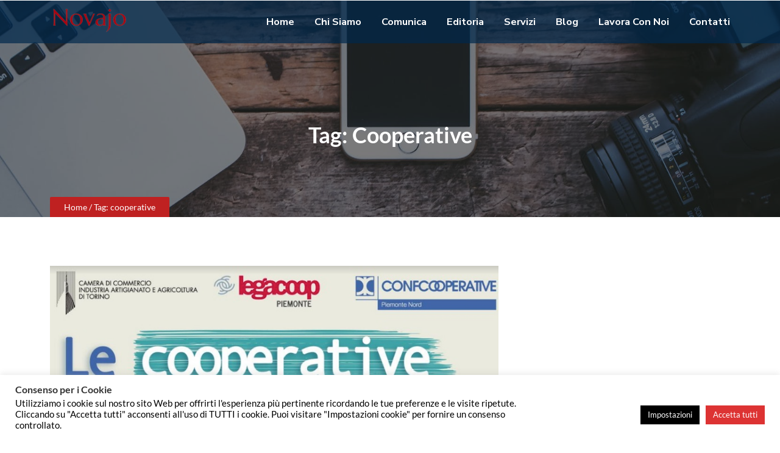

--- FILE ---
content_type: text/html; charset=utf-8
request_url: https://www.google.com/recaptcha/api2/anchor?ar=1&k=6LcaTdQUAAAAAM2EdQArAxfXDRa0rdTqmJETF4aw&co=aHR0cHM6Ly93d3cubm92YWpvLml0OjQ0Mw..&hl=en&v=N67nZn4AqZkNcbeMu4prBgzg&size=invisible&anchor-ms=20000&execute-ms=30000&cb=kcr93j903273
body_size: 48805
content:
<!DOCTYPE HTML><html dir="ltr" lang="en"><head><meta http-equiv="Content-Type" content="text/html; charset=UTF-8">
<meta http-equiv="X-UA-Compatible" content="IE=edge">
<title>reCAPTCHA</title>
<style type="text/css">
/* cyrillic-ext */
@font-face {
  font-family: 'Roboto';
  font-style: normal;
  font-weight: 400;
  font-stretch: 100%;
  src: url(//fonts.gstatic.com/s/roboto/v48/KFO7CnqEu92Fr1ME7kSn66aGLdTylUAMa3GUBHMdazTgWw.woff2) format('woff2');
  unicode-range: U+0460-052F, U+1C80-1C8A, U+20B4, U+2DE0-2DFF, U+A640-A69F, U+FE2E-FE2F;
}
/* cyrillic */
@font-face {
  font-family: 'Roboto';
  font-style: normal;
  font-weight: 400;
  font-stretch: 100%;
  src: url(//fonts.gstatic.com/s/roboto/v48/KFO7CnqEu92Fr1ME7kSn66aGLdTylUAMa3iUBHMdazTgWw.woff2) format('woff2');
  unicode-range: U+0301, U+0400-045F, U+0490-0491, U+04B0-04B1, U+2116;
}
/* greek-ext */
@font-face {
  font-family: 'Roboto';
  font-style: normal;
  font-weight: 400;
  font-stretch: 100%;
  src: url(//fonts.gstatic.com/s/roboto/v48/KFO7CnqEu92Fr1ME7kSn66aGLdTylUAMa3CUBHMdazTgWw.woff2) format('woff2');
  unicode-range: U+1F00-1FFF;
}
/* greek */
@font-face {
  font-family: 'Roboto';
  font-style: normal;
  font-weight: 400;
  font-stretch: 100%;
  src: url(//fonts.gstatic.com/s/roboto/v48/KFO7CnqEu92Fr1ME7kSn66aGLdTylUAMa3-UBHMdazTgWw.woff2) format('woff2');
  unicode-range: U+0370-0377, U+037A-037F, U+0384-038A, U+038C, U+038E-03A1, U+03A3-03FF;
}
/* math */
@font-face {
  font-family: 'Roboto';
  font-style: normal;
  font-weight: 400;
  font-stretch: 100%;
  src: url(//fonts.gstatic.com/s/roboto/v48/KFO7CnqEu92Fr1ME7kSn66aGLdTylUAMawCUBHMdazTgWw.woff2) format('woff2');
  unicode-range: U+0302-0303, U+0305, U+0307-0308, U+0310, U+0312, U+0315, U+031A, U+0326-0327, U+032C, U+032F-0330, U+0332-0333, U+0338, U+033A, U+0346, U+034D, U+0391-03A1, U+03A3-03A9, U+03B1-03C9, U+03D1, U+03D5-03D6, U+03F0-03F1, U+03F4-03F5, U+2016-2017, U+2034-2038, U+203C, U+2040, U+2043, U+2047, U+2050, U+2057, U+205F, U+2070-2071, U+2074-208E, U+2090-209C, U+20D0-20DC, U+20E1, U+20E5-20EF, U+2100-2112, U+2114-2115, U+2117-2121, U+2123-214F, U+2190, U+2192, U+2194-21AE, U+21B0-21E5, U+21F1-21F2, U+21F4-2211, U+2213-2214, U+2216-22FF, U+2308-230B, U+2310, U+2319, U+231C-2321, U+2336-237A, U+237C, U+2395, U+239B-23B7, U+23D0, U+23DC-23E1, U+2474-2475, U+25AF, U+25B3, U+25B7, U+25BD, U+25C1, U+25CA, U+25CC, U+25FB, U+266D-266F, U+27C0-27FF, U+2900-2AFF, U+2B0E-2B11, U+2B30-2B4C, U+2BFE, U+3030, U+FF5B, U+FF5D, U+1D400-1D7FF, U+1EE00-1EEFF;
}
/* symbols */
@font-face {
  font-family: 'Roboto';
  font-style: normal;
  font-weight: 400;
  font-stretch: 100%;
  src: url(//fonts.gstatic.com/s/roboto/v48/KFO7CnqEu92Fr1ME7kSn66aGLdTylUAMaxKUBHMdazTgWw.woff2) format('woff2');
  unicode-range: U+0001-000C, U+000E-001F, U+007F-009F, U+20DD-20E0, U+20E2-20E4, U+2150-218F, U+2190, U+2192, U+2194-2199, U+21AF, U+21E6-21F0, U+21F3, U+2218-2219, U+2299, U+22C4-22C6, U+2300-243F, U+2440-244A, U+2460-24FF, U+25A0-27BF, U+2800-28FF, U+2921-2922, U+2981, U+29BF, U+29EB, U+2B00-2BFF, U+4DC0-4DFF, U+FFF9-FFFB, U+10140-1018E, U+10190-1019C, U+101A0, U+101D0-101FD, U+102E0-102FB, U+10E60-10E7E, U+1D2C0-1D2D3, U+1D2E0-1D37F, U+1F000-1F0FF, U+1F100-1F1AD, U+1F1E6-1F1FF, U+1F30D-1F30F, U+1F315, U+1F31C, U+1F31E, U+1F320-1F32C, U+1F336, U+1F378, U+1F37D, U+1F382, U+1F393-1F39F, U+1F3A7-1F3A8, U+1F3AC-1F3AF, U+1F3C2, U+1F3C4-1F3C6, U+1F3CA-1F3CE, U+1F3D4-1F3E0, U+1F3ED, U+1F3F1-1F3F3, U+1F3F5-1F3F7, U+1F408, U+1F415, U+1F41F, U+1F426, U+1F43F, U+1F441-1F442, U+1F444, U+1F446-1F449, U+1F44C-1F44E, U+1F453, U+1F46A, U+1F47D, U+1F4A3, U+1F4B0, U+1F4B3, U+1F4B9, U+1F4BB, U+1F4BF, U+1F4C8-1F4CB, U+1F4D6, U+1F4DA, U+1F4DF, U+1F4E3-1F4E6, U+1F4EA-1F4ED, U+1F4F7, U+1F4F9-1F4FB, U+1F4FD-1F4FE, U+1F503, U+1F507-1F50B, U+1F50D, U+1F512-1F513, U+1F53E-1F54A, U+1F54F-1F5FA, U+1F610, U+1F650-1F67F, U+1F687, U+1F68D, U+1F691, U+1F694, U+1F698, U+1F6AD, U+1F6B2, U+1F6B9-1F6BA, U+1F6BC, U+1F6C6-1F6CF, U+1F6D3-1F6D7, U+1F6E0-1F6EA, U+1F6F0-1F6F3, U+1F6F7-1F6FC, U+1F700-1F7FF, U+1F800-1F80B, U+1F810-1F847, U+1F850-1F859, U+1F860-1F887, U+1F890-1F8AD, U+1F8B0-1F8BB, U+1F8C0-1F8C1, U+1F900-1F90B, U+1F93B, U+1F946, U+1F984, U+1F996, U+1F9E9, U+1FA00-1FA6F, U+1FA70-1FA7C, U+1FA80-1FA89, U+1FA8F-1FAC6, U+1FACE-1FADC, U+1FADF-1FAE9, U+1FAF0-1FAF8, U+1FB00-1FBFF;
}
/* vietnamese */
@font-face {
  font-family: 'Roboto';
  font-style: normal;
  font-weight: 400;
  font-stretch: 100%;
  src: url(//fonts.gstatic.com/s/roboto/v48/KFO7CnqEu92Fr1ME7kSn66aGLdTylUAMa3OUBHMdazTgWw.woff2) format('woff2');
  unicode-range: U+0102-0103, U+0110-0111, U+0128-0129, U+0168-0169, U+01A0-01A1, U+01AF-01B0, U+0300-0301, U+0303-0304, U+0308-0309, U+0323, U+0329, U+1EA0-1EF9, U+20AB;
}
/* latin-ext */
@font-face {
  font-family: 'Roboto';
  font-style: normal;
  font-weight: 400;
  font-stretch: 100%;
  src: url(//fonts.gstatic.com/s/roboto/v48/KFO7CnqEu92Fr1ME7kSn66aGLdTylUAMa3KUBHMdazTgWw.woff2) format('woff2');
  unicode-range: U+0100-02BA, U+02BD-02C5, U+02C7-02CC, U+02CE-02D7, U+02DD-02FF, U+0304, U+0308, U+0329, U+1D00-1DBF, U+1E00-1E9F, U+1EF2-1EFF, U+2020, U+20A0-20AB, U+20AD-20C0, U+2113, U+2C60-2C7F, U+A720-A7FF;
}
/* latin */
@font-face {
  font-family: 'Roboto';
  font-style: normal;
  font-weight: 400;
  font-stretch: 100%;
  src: url(//fonts.gstatic.com/s/roboto/v48/KFO7CnqEu92Fr1ME7kSn66aGLdTylUAMa3yUBHMdazQ.woff2) format('woff2');
  unicode-range: U+0000-00FF, U+0131, U+0152-0153, U+02BB-02BC, U+02C6, U+02DA, U+02DC, U+0304, U+0308, U+0329, U+2000-206F, U+20AC, U+2122, U+2191, U+2193, U+2212, U+2215, U+FEFF, U+FFFD;
}
/* cyrillic-ext */
@font-face {
  font-family: 'Roboto';
  font-style: normal;
  font-weight: 500;
  font-stretch: 100%;
  src: url(//fonts.gstatic.com/s/roboto/v48/KFO7CnqEu92Fr1ME7kSn66aGLdTylUAMa3GUBHMdazTgWw.woff2) format('woff2');
  unicode-range: U+0460-052F, U+1C80-1C8A, U+20B4, U+2DE0-2DFF, U+A640-A69F, U+FE2E-FE2F;
}
/* cyrillic */
@font-face {
  font-family: 'Roboto';
  font-style: normal;
  font-weight: 500;
  font-stretch: 100%;
  src: url(//fonts.gstatic.com/s/roboto/v48/KFO7CnqEu92Fr1ME7kSn66aGLdTylUAMa3iUBHMdazTgWw.woff2) format('woff2');
  unicode-range: U+0301, U+0400-045F, U+0490-0491, U+04B0-04B1, U+2116;
}
/* greek-ext */
@font-face {
  font-family: 'Roboto';
  font-style: normal;
  font-weight: 500;
  font-stretch: 100%;
  src: url(//fonts.gstatic.com/s/roboto/v48/KFO7CnqEu92Fr1ME7kSn66aGLdTylUAMa3CUBHMdazTgWw.woff2) format('woff2');
  unicode-range: U+1F00-1FFF;
}
/* greek */
@font-face {
  font-family: 'Roboto';
  font-style: normal;
  font-weight: 500;
  font-stretch: 100%;
  src: url(//fonts.gstatic.com/s/roboto/v48/KFO7CnqEu92Fr1ME7kSn66aGLdTylUAMa3-UBHMdazTgWw.woff2) format('woff2');
  unicode-range: U+0370-0377, U+037A-037F, U+0384-038A, U+038C, U+038E-03A1, U+03A3-03FF;
}
/* math */
@font-face {
  font-family: 'Roboto';
  font-style: normal;
  font-weight: 500;
  font-stretch: 100%;
  src: url(//fonts.gstatic.com/s/roboto/v48/KFO7CnqEu92Fr1ME7kSn66aGLdTylUAMawCUBHMdazTgWw.woff2) format('woff2');
  unicode-range: U+0302-0303, U+0305, U+0307-0308, U+0310, U+0312, U+0315, U+031A, U+0326-0327, U+032C, U+032F-0330, U+0332-0333, U+0338, U+033A, U+0346, U+034D, U+0391-03A1, U+03A3-03A9, U+03B1-03C9, U+03D1, U+03D5-03D6, U+03F0-03F1, U+03F4-03F5, U+2016-2017, U+2034-2038, U+203C, U+2040, U+2043, U+2047, U+2050, U+2057, U+205F, U+2070-2071, U+2074-208E, U+2090-209C, U+20D0-20DC, U+20E1, U+20E5-20EF, U+2100-2112, U+2114-2115, U+2117-2121, U+2123-214F, U+2190, U+2192, U+2194-21AE, U+21B0-21E5, U+21F1-21F2, U+21F4-2211, U+2213-2214, U+2216-22FF, U+2308-230B, U+2310, U+2319, U+231C-2321, U+2336-237A, U+237C, U+2395, U+239B-23B7, U+23D0, U+23DC-23E1, U+2474-2475, U+25AF, U+25B3, U+25B7, U+25BD, U+25C1, U+25CA, U+25CC, U+25FB, U+266D-266F, U+27C0-27FF, U+2900-2AFF, U+2B0E-2B11, U+2B30-2B4C, U+2BFE, U+3030, U+FF5B, U+FF5D, U+1D400-1D7FF, U+1EE00-1EEFF;
}
/* symbols */
@font-face {
  font-family: 'Roboto';
  font-style: normal;
  font-weight: 500;
  font-stretch: 100%;
  src: url(//fonts.gstatic.com/s/roboto/v48/KFO7CnqEu92Fr1ME7kSn66aGLdTylUAMaxKUBHMdazTgWw.woff2) format('woff2');
  unicode-range: U+0001-000C, U+000E-001F, U+007F-009F, U+20DD-20E0, U+20E2-20E4, U+2150-218F, U+2190, U+2192, U+2194-2199, U+21AF, U+21E6-21F0, U+21F3, U+2218-2219, U+2299, U+22C4-22C6, U+2300-243F, U+2440-244A, U+2460-24FF, U+25A0-27BF, U+2800-28FF, U+2921-2922, U+2981, U+29BF, U+29EB, U+2B00-2BFF, U+4DC0-4DFF, U+FFF9-FFFB, U+10140-1018E, U+10190-1019C, U+101A0, U+101D0-101FD, U+102E0-102FB, U+10E60-10E7E, U+1D2C0-1D2D3, U+1D2E0-1D37F, U+1F000-1F0FF, U+1F100-1F1AD, U+1F1E6-1F1FF, U+1F30D-1F30F, U+1F315, U+1F31C, U+1F31E, U+1F320-1F32C, U+1F336, U+1F378, U+1F37D, U+1F382, U+1F393-1F39F, U+1F3A7-1F3A8, U+1F3AC-1F3AF, U+1F3C2, U+1F3C4-1F3C6, U+1F3CA-1F3CE, U+1F3D4-1F3E0, U+1F3ED, U+1F3F1-1F3F3, U+1F3F5-1F3F7, U+1F408, U+1F415, U+1F41F, U+1F426, U+1F43F, U+1F441-1F442, U+1F444, U+1F446-1F449, U+1F44C-1F44E, U+1F453, U+1F46A, U+1F47D, U+1F4A3, U+1F4B0, U+1F4B3, U+1F4B9, U+1F4BB, U+1F4BF, U+1F4C8-1F4CB, U+1F4D6, U+1F4DA, U+1F4DF, U+1F4E3-1F4E6, U+1F4EA-1F4ED, U+1F4F7, U+1F4F9-1F4FB, U+1F4FD-1F4FE, U+1F503, U+1F507-1F50B, U+1F50D, U+1F512-1F513, U+1F53E-1F54A, U+1F54F-1F5FA, U+1F610, U+1F650-1F67F, U+1F687, U+1F68D, U+1F691, U+1F694, U+1F698, U+1F6AD, U+1F6B2, U+1F6B9-1F6BA, U+1F6BC, U+1F6C6-1F6CF, U+1F6D3-1F6D7, U+1F6E0-1F6EA, U+1F6F0-1F6F3, U+1F6F7-1F6FC, U+1F700-1F7FF, U+1F800-1F80B, U+1F810-1F847, U+1F850-1F859, U+1F860-1F887, U+1F890-1F8AD, U+1F8B0-1F8BB, U+1F8C0-1F8C1, U+1F900-1F90B, U+1F93B, U+1F946, U+1F984, U+1F996, U+1F9E9, U+1FA00-1FA6F, U+1FA70-1FA7C, U+1FA80-1FA89, U+1FA8F-1FAC6, U+1FACE-1FADC, U+1FADF-1FAE9, U+1FAF0-1FAF8, U+1FB00-1FBFF;
}
/* vietnamese */
@font-face {
  font-family: 'Roboto';
  font-style: normal;
  font-weight: 500;
  font-stretch: 100%;
  src: url(//fonts.gstatic.com/s/roboto/v48/KFO7CnqEu92Fr1ME7kSn66aGLdTylUAMa3OUBHMdazTgWw.woff2) format('woff2');
  unicode-range: U+0102-0103, U+0110-0111, U+0128-0129, U+0168-0169, U+01A0-01A1, U+01AF-01B0, U+0300-0301, U+0303-0304, U+0308-0309, U+0323, U+0329, U+1EA0-1EF9, U+20AB;
}
/* latin-ext */
@font-face {
  font-family: 'Roboto';
  font-style: normal;
  font-weight: 500;
  font-stretch: 100%;
  src: url(//fonts.gstatic.com/s/roboto/v48/KFO7CnqEu92Fr1ME7kSn66aGLdTylUAMa3KUBHMdazTgWw.woff2) format('woff2');
  unicode-range: U+0100-02BA, U+02BD-02C5, U+02C7-02CC, U+02CE-02D7, U+02DD-02FF, U+0304, U+0308, U+0329, U+1D00-1DBF, U+1E00-1E9F, U+1EF2-1EFF, U+2020, U+20A0-20AB, U+20AD-20C0, U+2113, U+2C60-2C7F, U+A720-A7FF;
}
/* latin */
@font-face {
  font-family: 'Roboto';
  font-style: normal;
  font-weight: 500;
  font-stretch: 100%;
  src: url(//fonts.gstatic.com/s/roboto/v48/KFO7CnqEu92Fr1ME7kSn66aGLdTylUAMa3yUBHMdazQ.woff2) format('woff2');
  unicode-range: U+0000-00FF, U+0131, U+0152-0153, U+02BB-02BC, U+02C6, U+02DA, U+02DC, U+0304, U+0308, U+0329, U+2000-206F, U+20AC, U+2122, U+2191, U+2193, U+2212, U+2215, U+FEFF, U+FFFD;
}
/* cyrillic-ext */
@font-face {
  font-family: 'Roboto';
  font-style: normal;
  font-weight: 900;
  font-stretch: 100%;
  src: url(//fonts.gstatic.com/s/roboto/v48/KFO7CnqEu92Fr1ME7kSn66aGLdTylUAMa3GUBHMdazTgWw.woff2) format('woff2');
  unicode-range: U+0460-052F, U+1C80-1C8A, U+20B4, U+2DE0-2DFF, U+A640-A69F, U+FE2E-FE2F;
}
/* cyrillic */
@font-face {
  font-family: 'Roboto';
  font-style: normal;
  font-weight: 900;
  font-stretch: 100%;
  src: url(//fonts.gstatic.com/s/roboto/v48/KFO7CnqEu92Fr1ME7kSn66aGLdTylUAMa3iUBHMdazTgWw.woff2) format('woff2');
  unicode-range: U+0301, U+0400-045F, U+0490-0491, U+04B0-04B1, U+2116;
}
/* greek-ext */
@font-face {
  font-family: 'Roboto';
  font-style: normal;
  font-weight: 900;
  font-stretch: 100%;
  src: url(//fonts.gstatic.com/s/roboto/v48/KFO7CnqEu92Fr1ME7kSn66aGLdTylUAMa3CUBHMdazTgWw.woff2) format('woff2');
  unicode-range: U+1F00-1FFF;
}
/* greek */
@font-face {
  font-family: 'Roboto';
  font-style: normal;
  font-weight: 900;
  font-stretch: 100%;
  src: url(//fonts.gstatic.com/s/roboto/v48/KFO7CnqEu92Fr1ME7kSn66aGLdTylUAMa3-UBHMdazTgWw.woff2) format('woff2');
  unicode-range: U+0370-0377, U+037A-037F, U+0384-038A, U+038C, U+038E-03A1, U+03A3-03FF;
}
/* math */
@font-face {
  font-family: 'Roboto';
  font-style: normal;
  font-weight: 900;
  font-stretch: 100%;
  src: url(//fonts.gstatic.com/s/roboto/v48/KFO7CnqEu92Fr1ME7kSn66aGLdTylUAMawCUBHMdazTgWw.woff2) format('woff2');
  unicode-range: U+0302-0303, U+0305, U+0307-0308, U+0310, U+0312, U+0315, U+031A, U+0326-0327, U+032C, U+032F-0330, U+0332-0333, U+0338, U+033A, U+0346, U+034D, U+0391-03A1, U+03A3-03A9, U+03B1-03C9, U+03D1, U+03D5-03D6, U+03F0-03F1, U+03F4-03F5, U+2016-2017, U+2034-2038, U+203C, U+2040, U+2043, U+2047, U+2050, U+2057, U+205F, U+2070-2071, U+2074-208E, U+2090-209C, U+20D0-20DC, U+20E1, U+20E5-20EF, U+2100-2112, U+2114-2115, U+2117-2121, U+2123-214F, U+2190, U+2192, U+2194-21AE, U+21B0-21E5, U+21F1-21F2, U+21F4-2211, U+2213-2214, U+2216-22FF, U+2308-230B, U+2310, U+2319, U+231C-2321, U+2336-237A, U+237C, U+2395, U+239B-23B7, U+23D0, U+23DC-23E1, U+2474-2475, U+25AF, U+25B3, U+25B7, U+25BD, U+25C1, U+25CA, U+25CC, U+25FB, U+266D-266F, U+27C0-27FF, U+2900-2AFF, U+2B0E-2B11, U+2B30-2B4C, U+2BFE, U+3030, U+FF5B, U+FF5D, U+1D400-1D7FF, U+1EE00-1EEFF;
}
/* symbols */
@font-face {
  font-family: 'Roboto';
  font-style: normal;
  font-weight: 900;
  font-stretch: 100%;
  src: url(//fonts.gstatic.com/s/roboto/v48/KFO7CnqEu92Fr1ME7kSn66aGLdTylUAMaxKUBHMdazTgWw.woff2) format('woff2');
  unicode-range: U+0001-000C, U+000E-001F, U+007F-009F, U+20DD-20E0, U+20E2-20E4, U+2150-218F, U+2190, U+2192, U+2194-2199, U+21AF, U+21E6-21F0, U+21F3, U+2218-2219, U+2299, U+22C4-22C6, U+2300-243F, U+2440-244A, U+2460-24FF, U+25A0-27BF, U+2800-28FF, U+2921-2922, U+2981, U+29BF, U+29EB, U+2B00-2BFF, U+4DC0-4DFF, U+FFF9-FFFB, U+10140-1018E, U+10190-1019C, U+101A0, U+101D0-101FD, U+102E0-102FB, U+10E60-10E7E, U+1D2C0-1D2D3, U+1D2E0-1D37F, U+1F000-1F0FF, U+1F100-1F1AD, U+1F1E6-1F1FF, U+1F30D-1F30F, U+1F315, U+1F31C, U+1F31E, U+1F320-1F32C, U+1F336, U+1F378, U+1F37D, U+1F382, U+1F393-1F39F, U+1F3A7-1F3A8, U+1F3AC-1F3AF, U+1F3C2, U+1F3C4-1F3C6, U+1F3CA-1F3CE, U+1F3D4-1F3E0, U+1F3ED, U+1F3F1-1F3F3, U+1F3F5-1F3F7, U+1F408, U+1F415, U+1F41F, U+1F426, U+1F43F, U+1F441-1F442, U+1F444, U+1F446-1F449, U+1F44C-1F44E, U+1F453, U+1F46A, U+1F47D, U+1F4A3, U+1F4B0, U+1F4B3, U+1F4B9, U+1F4BB, U+1F4BF, U+1F4C8-1F4CB, U+1F4D6, U+1F4DA, U+1F4DF, U+1F4E3-1F4E6, U+1F4EA-1F4ED, U+1F4F7, U+1F4F9-1F4FB, U+1F4FD-1F4FE, U+1F503, U+1F507-1F50B, U+1F50D, U+1F512-1F513, U+1F53E-1F54A, U+1F54F-1F5FA, U+1F610, U+1F650-1F67F, U+1F687, U+1F68D, U+1F691, U+1F694, U+1F698, U+1F6AD, U+1F6B2, U+1F6B9-1F6BA, U+1F6BC, U+1F6C6-1F6CF, U+1F6D3-1F6D7, U+1F6E0-1F6EA, U+1F6F0-1F6F3, U+1F6F7-1F6FC, U+1F700-1F7FF, U+1F800-1F80B, U+1F810-1F847, U+1F850-1F859, U+1F860-1F887, U+1F890-1F8AD, U+1F8B0-1F8BB, U+1F8C0-1F8C1, U+1F900-1F90B, U+1F93B, U+1F946, U+1F984, U+1F996, U+1F9E9, U+1FA00-1FA6F, U+1FA70-1FA7C, U+1FA80-1FA89, U+1FA8F-1FAC6, U+1FACE-1FADC, U+1FADF-1FAE9, U+1FAF0-1FAF8, U+1FB00-1FBFF;
}
/* vietnamese */
@font-face {
  font-family: 'Roboto';
  font-style: normal;
  font-weight: 900;
  font-stretch: 100%;
  src: url(//fonts.gstatic.com/s/roboto/v48/KFO7CnqEu92Fr1ME7kSn66aGLdTylUAMa3OUBHMdazTgWw.woff2) format('woff2');
  unicode-range: U+0102-0103, U+0110-0111, U+0128-0129, U+0168-0169, U+01A0-01A1, U+01AF-01B0, U+0300-0301, U+0303-0304, U+0308-0309, U+0323, U+0329, U+1EA0-1EF9, U+20AB;
}
/* latin-ext */
@font-face {
  font-family: 'Roboto';
  font-style: normal;
  font-weight: 900;
  font-stretch: 100%;
  src: url(//fonts.gstatic.com/s/roboto/v48/KFO7CnqEu92Fr1ME7kSn66aGLdTylUAMa3KUBHMdazTgWw.woff2) format('woff2');
  unicode-range: U+0100-02BA, U+02BD-02C5, U+02C7-02CC, U+02CE-02D7, U+02DD-02FF, U+0304, U+0308, U+0329, U+1D00-1DBF, U+1E00-1E9F, U+1EF2-1EFF, U+2020, U+20A0-20AB, U+20AD-20C0, U+2113, U+2C60-2C7F, U+A720-A7FF;
}
/* latin */
@font-face {
  font-family: 'Roboto';
  font-style: normal;
  font-weight: 900;
  font-stretch: 100%;
  src: url(//fonts.gstatic.com/s/roboto/v48/KFO7CnqEu92Fr1ME7kSn66aGLdTylUAMa3yUBHMdazQ.woff2) format('woff2');
  unicode-range: U+0000-00FF, U+0131, U+0152-0153, U+02BB-02BC, U+02C6, U+02DA, U+02DC, U+0304, U+0308, U+0329, U+2000-206F, U+20AC, U+2122, U+2191, U+2193, U+2212, U+2215, U+FEFF, U+FFFD;
}

</style>
<link rel="stylesheet" type="text/css" href="https://www.gstatic.com/recaptcha/releases/N67nZn4AqZkNcbeMu4prBgzg/styles__ltr.css">
<script nonce="7FvEJXvjcalmUU8deIU68Q" type="text/javascript">window['__recaptcha_api'] = 'https://www.google.com/recaptcha/api2/';</script>
<script type="text/javascript" src="https://www.gstatic.com/recaptcha/releases/N67nZn4AqZkNcbeMu4prBgzg/recaptcha__en.js" nonce="7FvEJXvjcalmUU8deIU68Q">
      
    </script></head>
<body><div id="rc-anchor-alert" class="rc-anchor-alert"></div>
<input type="hidden" id="recaptcha-token" value="[base64]">
<script type="text/javascript" nonce="7FvEJXvjcalmUU8deIU68Q">
      recaptcha.anchor.Main.init("[\x22ainput\x22,[\x22bgdata\x22,\x22\x22,\[base64]/[base64]/[base64]/[base64]/[base64]/UltsKytdPUU6KEU8MjA0OD9SW2wrK109RT4+NnwxOTI6KChFJjY0NTEyKT09NTUyOTYmJk0rMTxjLmxlbmd0aCYmKGMuY2hhckNvZGVBdChNKzEpJjY0NTEyKT09NTYzMjA/[base64]/[base64]/[base64]/[base64]/[base64]/[base64]/[base64]\x22,\[base64]\\u003d\\u003d\x22,\x22e8K5esOvZ8KHTMOUQRZqJsKcW8OVRE1kw6jCij7CsmnCiB/CoVDDkUNMw6YkM8OoUHE2wqXDvSZNGlrConkiwrbDmlbDjMKrw67CqkYTw4XCghALwo3Ch8OUwpzDpsKlJHXCkMKXDCILwogqwrFJwpjDoVzCvB/DrWFEfMKPw4gDT8KNwrYgcFjDmMOCCARmJMK4w4LDug3CjzkPBEBfw5TCuMO0ccOew4xZwrdGwpY8w7l8fsKfw4TDq8O5CiHDssOvwqLCisO5PGTCoMKVwq/Cnk7DkmvDr8OtWRQobMKJw4V9w67DslPDlMO6E8KiYDTDpn7DsMK4I8OMDnMRw6gnYMOVwp4KMcOlCAIbwpvCncOHwrpDwqYyQX7DrmsYwrrDjsK/wq7DpsKNwpBNADPCl8KCN34vwqnDkMKWIxsIIcOJwpHCnhrDtcOVRGQ1wp3CosKpBMOqU0DCjcO3w7/DkMKzw5HDu25Nw4NmUCVDw5tFblkqE07Dm8O1K1rChFfCi2vDjsObCHPCscK+PgjCoG/Cj3ViPMODwo3CtXDDtXAVAU7DiXfDq8KMwoEpGkYoVsORUMK4wqXCpsOHKybDmhTDvsOsKcOQwq3DgsKHcFnDrWDDjyJYwrzCpcOUMMOucwpMY27CgsKKJMOSJMKzE3nCpcKHNsK9SDHDqS/Do8OxAMKwwpNlwpPCm8OYw5DDshwxBWnDvWUnwq3CusKcRcKnwoTDnjzCpcKOwpfDp8K5KWPCj8OWLGQHw4k5NkbCo8OHw4TDgcOLOXhFw7wrw5zDg0Few6MgakrChzJ5w4/DlnvDghHDl8K4XjHDjcO1wrjDnsK8w7w2TwgZw7ELMsOac8OUPmrCpMKzwpLCgsO6MMOGwoE5DcO/woPCu8K6w75uFcKEecKZTRXCmsOZwqEuwoN3wpvDj2LChMOcw6PCngjDocKjwrHDusKBMsOyX0pCw5HCuQ4oS8Kkwo/Dh8K2w6rCssKJWsKVw4HDlsKfCcO7wrjDosKDwqPDo1cXG0cSw4XCohPCoXoww6YOHyhXwpAFdsOTwo8/wpHDhsK+JcK4FV9se3PCm8OQMQ95RMK0wqg7D8OOw43Dn2QlfcKAA8ONw7bDnBjDvMOlw6dxGcOLw5TDgxJ9wrzCtsO2wrcWOztYf8OObQDCsH4/wrYCw77CviDCujnDvMKow4clwq3DtmLCiMKNw5HCvgrDm8KbVcOOw5EFV3LCscKlaRQ2wrNZw5/CnMKkw4bDgcOoZ8KZwp9Bbh/DvsOgWcKZWcOqeMONwovChyXCqMKhw7fCrW9kKEM7w5dQRzLCtsK1AX9RBXF5w7pHw77Cm8OsMj3CksO0DGrDn8OYw5PCi1bCkMKoZMKgSsKowqd8wqA1w5/DhR/ConvCl8Kiw6drYVVpM8KAwoLDgFLDt8KsHD3DtUEuwpbCscOtwpYQwoLCksOTwq/DtyjDiHo2UX/CgRAzEcKHcMO3w6MYasKeVsOjOmo7w73CjcOufh/ChMK4wqAvaVvDp8Ogw6JTwpUjJ8O/[base64]/CqcOOaMOyw6XDj38gLHrDu8OtwoPDq308GGjDm8KkVcKYw5dQwqrDqsKdbUrDjU3DvkPCu8KCwpfDk2dEQ8OhI8OoJMK1wqhxwoDDnx/DgsK6w6MSM8KZVcKdQcK4dMKHw44Dw4x1wrlQf8OCwqTDjcOfw7V9w7fDjcONw5FnwqUCwpEMw6TDvnZVw64Sw5TDnsKCwpPCqg/CtG3CjSXDtSTDn8Onwq3DrcKNwrFuAypqGAhxEkLCszDDlcOCw7PDmcKvacKWw5l0HwDClm4Cbg/CmlJxT8KmBcKZFwTCpGTDmSHCsU/DqCrCisO6D1Zfw5XDi8Ozfz3DusKnQ8Orwr9Hw6vDvcO8wpvCt8Oew6nDr8OlCMK1V3XDq8KvTW8ww7TDgibCgMKsCcKgwrJEwo3CrsKXw5kiwrLCk0MZIMKYw6ESCQMkXXwzRXEyBsOjw4BdbTHDm0/DohcdRH3DgcOmwpprWnUxwpUlRx5ZBRolw4Frw5YTwoAXwrjCuQ3Ds0zCtBXCujzDqWxhEzQ5anvCuhxFEsOtwprDrGzCmMKuc8O0JsOXw7/DqsKAaMOIw6Biwr/DuxbCpsK+Wx4VFxV/wrg4LhMKw4YowqFiRsKrOcOGwos6JhHCg0vDuQLCi8OVw5IJYUpCw5HDjsK5DsKlBcKxwrHDgcKDVgwLGxLCkCfCg8K/eMKdSMKBVBfCjsKlFMKodMK5C8K4w4HDjQfCvG4BVMOTwozDkirDqS06wrTDucO7w4bCqMK7DnDDhMKNwrwCwoPCrsOSw4nDt0fDicK4wrPDvTzCjsK2w7vDtk/DhMK1MADCqsKPwr/DpXjDnC7DkAg3w4leHsOILcONwoLCriLCoMOnw59XRcKXwpzCucK+XE4NwqjDrHXCjsKMwq5fwqE5FMK/FMKOK8O9Qwk3wqR1LsKYwofCskLCtzBVwrfCr8KPNsO0w4wKS8KdaRQwwpVLwpgmQsKJN8KiXsOtfVZQwrzCksOJBG48bHdUNl1wQEDDsVcHJ8O2VMOYwofDvcK2czZVcMObRSwYfcK9w7XDiAxuwrd7UTjClkt4Xm/DpcO/w6PDmsKJKCbCpnJlExbCoHjDqcK7EHvCrXIRwobCqMK7w4rDjRnDuWU/w63CkMOVwpkZw67ChsOQX8OKIsKQw6zCqcOrLzE/FErCqcOABcOEwq41DcKFCm7DnMOQKMKsCxbDomrCssO3w5bCo0PCvcKFNMO6w5bCgzI7GBnCjwIQw5XDrMKNbcOoW8K3NcKUw5jDlVDCpcO9w6TCk8KdMUlkw6fCvsOgwoDCuiEEcMOFw77CuTp/wqzDi8KXw4vDn8OBwpDDhsOdIsONwqPCnEfDgUXDpDYmw7tzwqTCiW4uwp/DiMKjw4vDi0tIWRsnB8O5bcKaSsKIa8OPSS1JwqQzwo0Dwo5ZMXPDpggAH8KJMsKDw78ZwoXDlsKSSmLCuXciw70EwqLCkghZwo87w6gCLkjDjEFeJUJZwozDmsOPS8KAMFDDl8OOwphnw53DgcOHK8KCw6h5w7lIGG8QwrgPF1XDvD/Ckw3Ds1jDjRDDtkxLw5rCqAbDuMOEw5rDpQ3ChcOCRiBewpZ3w4EGwpPCmsOKUmhpwq0zwqR+U8KSfcOdU8OwU0QzVcK9EQ7CiMOOAsKILyxHwq7Cn8OBw43DocKyQX4Cw4JPCjDDhn/Dn8OoI8K1w7fDmxvCm8Orw6l/w5k5wqBJwqdMw5LDkSh9w4kFbyFEwoLCrcKKw6zCosKHwrzDvMKBw4I/YGc+YcKkw78vQmJYPwJ7GV3DusKswqZbIMK7w4U/S8OHXg7CvUTDu8OvwpXDvlghw4PCnhdkNsK8w7vDqmcHNcOCdHPDk8KPw5HDk8KkccO1IMOYwr/CvQTDsSlAJD3CrsKUUMKrwpDDvXLClMK/w7YCwrXCkFTCvl/CisOQTMOaw60YRMOTw5zDosKMw455woLDkWzCuCJ1SyEZSGQ7QcOVcnHCpy7DscOCwojChcO1w7kPw57CtTRGwotwwpPDssKWSy8ZEcO+Y8KaRsKOwqbDqcOlw7XCt2LDhhZZHcOzFsKYeMKfFsOqwpvDmHYiwpfCjW5+w5EKw64Zw7HDuMKUwobDrWnCjWLDnsO9Fz/[base64]/DhcOeWcOcR8KFwoTDgjnDoMOZW20ew4/DjyLDhMK7N8OPXsOuw4HDsMKbM8K2w6TDmcOBZ8ORwqPCk8OKwpDCocOTYzdSw7bDhx/DtsKqw6YHcMKsw68LZ8OwP8OMFhXCtcOxLsOPccO/[base64]/DlCrDlFDDjMKXw5LDrHZVWxNBwqrDokM1w7PCvRTChUnCpEYjwqFufMKMw4c4wpJbw6RnB8Knw5bDhMKXw7VFcG7Dj8OyBWkaXMKcX8Ohd13DtMO1dMKGGA0sd8K+HTnCrsOyw6fCgMK0aATCicOQw5DDgcOpEzs0wpTCg2XDn287w794W8Kxw589w6AqYsK/w5bDhTLCq1kQwpvCoMOWBA7Dm8Kyw4BxA8OwHGPDikzDrcOIw5rDnGrDnsKhRiLDqRHDqzE1XsKmw61Ww6wXw5Yfwpx9w7ICQnt2JmFDecKKw6nDl8KLUX/CkkXCp8Ocw7F8w6bCicKHbz3Do2ZNX8O6J8OaKBjDq3QpBMOFFDjCi23DqFQCwqJkR1fDtjZDw7Y5ZCjDt27DjsOKTBrDjm/DvHTDp8KdMkg9C2s/wo9Vwo8vwqhETxQZw4nCq8K3w5vDvhoWw74Uwo/DhMOsw4YBw7HDuMObd1orwrhfN2tiw7TDl0R8c8KhwrHDpBYSdXHCnxMzw6HCox9tw5bChcKvfSRXBCDDrgLDiTEZQhljw7QkwrcPFsO/w67CjsKGRA8Gwop0Ug7Dk8Ocw6wBwqUlw5nCnjTCqMOpLDzCohFKecOaRzvDgxU9ZcKWw4JxPFBBWcK1w4ZoI8OSI8OsQ0pMDgnDvsKhbcOZak3ChsOwJB7CpSzCvQoEw47CmEkGQsO7wq3DiX0NLi42w5HDg8OIeAcUHMOLHMKOw4/[base64]/CgcKswo8OIGA8MjvCt8KSE8KZesOuw5B1PQ0Rwqw8wqvCtVkuwrfDtMOnKMKLKsKAOsKvenLCo1dtW0rDgsKkw61KBMO9w4zDpMK/[base64]/w45NwrHDi8KTXkQ1XsOPCxXCpjrDscOTw6hDJ3HCqsKuQm/DvMK2wroRw7d7wpZbGEPDgcONKcKKWsK8f3ZSwrXDsmZiLxXCvXdjLcKFKBprwq/CkcKyGmLDjsK+IcKZw6nDpsOGK8OTwqQmw4/[base64]/[base64]/TjcpHMO5wq5YwpM/w61ew7zDtkDCs8Ogw4Jxw6PCkh9Pw6caa8KRMnrCo8KwwoHDnC/DgMOlwoTCihxmwpxPw40xwqpIwrMfccKHX2XDmHbDucOCBnfDqsKAwqfCosKrSSF6wqXDghxkGi/Dm1vCvgsLw5c0woDDj8KrXGlhwp8UQ8KtFA3CsmlBdsKewqjDgzXCocOkwpYCQQbCiEZrOWjCrXoYw4vChE9Ww4TCl8K3aXHCg8Oiw53DmDxkDWJkw5xpFzjDg0wlw5DDkcOjwobDiEjCqcOMdWLCu2/CgBNPKQEYw5AmXcKnCsK4w4rCny3Dpm/[base64]/DsR18c0xIw4pWBsKYw6UvBQbDuBzCtsO4w5jDvMKJwofCkcKlEk3DoMKywqHCvFjCpcOOLG/CpMO6wonDn0nCmTINwohZw6rDkMOIBFgaL1/CssOZwr3CvsOtcsOSb8OVEsOqU8KLHsOhfSbCtFAEFcKQw5vDoMK0wqbDhnoPHcOOwrjDu8OTGgwawqrCnsKMAF7DoCoLcXHDnXsINcOcVzXCqTw0U1XCu8K3Ym/[base64]/DkMOrfix9wr7CicOiDMO3w6XDgQLDmXjClcKTw6XDocKQM1TDi07ChBfDqsKuAcODVldDdgQ2w5TCpRVtwr3DgsOeY8Kyw5/DvlM/w5VXI8OkwoouYG9VWnTDuHLCi2kwccOZwrBSdcOYwrhxRijCm0ALw67DgMOVPcKffcOKDsO1woTDmsK7w59Ew4MTc8OIXnTDqXVgw5bDpTnDjAwLw60aOMOrwqA/[base64]/w6PClVbCmwB6bsKEXSMSw63Cs8OsN1PCm23CjMOSw7obwroRw7YmbwnCnxrCq8K7w6pywrd+a2kIwpcBHcODTMOtfcOCwqBgw7zDqXYhw5rDs8KrXRLCk8KEw7tkwo7CjMK6LcOsdVvCvAXDpjnCsUvCuRnDo15vwqhgwq/DkMONw54iwocXPMOMCRJRw7XCn8Ktw53DkDAWw5sxwp7CucK5w5x/cwTCtcKYUcKaw7UUw6vCh8KJCcKpFU95wr5PIkpgw4/DkUrCp0fCjMKSwrVsFlLCtcKNdsOQw6AtMVTCpsKDNMKvwoDDocO5UsOaKyEBEsOdABgkwonCjcK1H8Oow6IVBsK1GnEkDnAPwqNcScK0w7jCnEbCpyDDunQ/wqDCpsOTw6TDucOHZMOYGGMMwpxnw5RXesKjw61JHh90w4tVUns+OMKVw4rCscOlKsOjwpPDtlfCglzCkn3CgAVKC8OZw5Njw4cZw7ZYw7Nzwo3CtX3DinZgYDBPHBHDhsOvGsORIHPDo8Kqw5BOfgB/KsO+wo4XS2Jsw6AAH8O0wrAjLlDDpVfChcOCw59mdcOYb8OxwrrDt8Knwp0GSsKKTcOVPMK6w5MAAcKJQCh9DcOtGE/DucOIw7oAT8OtHHvDm8KtwqzCsMKGwpVuIVZaGUsMwoHCjFUBw5gnakfDkC3DqcKLEsO6wonDhF9uP1/CnFzClxjDjcO1S8K3w5jCvRbCjwPDhsOZYnIySMOxBsK9N2IbJkNiworCqzRFw67Cn8OOw64wwqHDuMKDw7Q/SmUAM8KWwq/Drx06K8O3a29/[base64]/[base64]/V8K3w6fDqMOrdcKow71Dw5txw75twqN0dgBVwrrCkMKuCHXDhxEVc8O4F8O2bcKDw7QMVyXDjcOXw6DCu8Kgw7zCszfCvCjDngrDu23DvgfCocOLw5vDgXXDhWoyMsOIwpjCmRbDsBrDtxpiw7Yvwq7Cu8KMw7XDqWUnCMOmwq3Dl8KrUsKIwp/[base64]/[base64]/Pwk+BsKewoXClT0sTBUkwp9NXDHCglvDn3pjdcK5w44DwqnDu2vDo0PDpCPCjFvDjyHCrcOkCsKiPgE9woonMzFpw6AAw4wtUsKgHg8WbXshXxtUw63CrUzCjCbCk8OvwqY5wpwmw6/DpMKEw4RyasOBwoDDucOTJSTCmW7DnMK1wrArw7AOw4UqMWTCrWZew6YKLQPCmcOfJ8OeSU/Cj2YMHsOVwqQ7azwnPcOCwozCuwgowq7Ds8K/w43DpMOvQgt+ScKMwqHDuMOxUTjCpcOMw4LCtgzCicOdwpHCuMKJwrJrPBbCgcKfQ8OWdjLCg8KhwrrCiBcGwoTDjk4Bwq7CtSQSwrbCpcKnwopMw6VfwoTDi8KCYsOHwrbDqyVJw64rwq1Sw4DDtcKtw788w4BIKMOPFCPDll/DkcO6w5UVw6EEw7srwok0XzwGL8KZIMOYwoIPM2jDkQPDocOWdVE9IcKwO1Ilw7UBwqbCisOsw6nCtcO3EsKldsKJWi/DscKAEcKCw4rCnsOCXMO9wpTCmXjDhSzCvxjDmmkvG8K8RMO9Wx3CgsOYAnNYw4TCqw3DjVcUwp/CuMOPw6QLwpvCjcOSTsK/AcKaKsO4wr0ONT3ClHZ6YQzCnMOicBIiD8OAwo4RwoRmbcOWw5AUw6powoQQQ8O8JsO/[base64]/EcOuw6FNwpzCr0F/wrTDjWs4AcOgbcOgTcOLXUDCgk7DuDlxw7DDpinCvHQAP0LDgMKGNcOyWwrDhEFyN8KHwrsxM0PCmTBPwpBuw5DCmMOTwo9JHkfClzPDvj4nw7nCkTsmwrzCmGFQwqjDjhprwpDDny0Fw7FUw6oYwqpIwo5zwrdiJMKQwpbCvFPDoMOiYMOXJ8Klw7/Clxd8Rw8yc8Kfw4DDm8O5X8K7wpNmw4M9AQcZwp/[base64]/DkMKdw5lLcMO6AsOHCcKSw6YhDcKlw7HDpcOmXsKAw6jCrsOuFEzCnsKZw7IiXUzCszHDgysdEsOicH4Tw7zCvknCv8OzSGvCoH1bw4tXw6/ClsOQwp3CosKbaiXCsH/DocKXw4zCsMOYTMO6wr85woXCosKrLG8pYzcLE8KRwrDDnXDDpVnCrQtswo8jw6zCqsO9CsOEDjLCr0wdRsK6wpPCgUwrTFE6w5bCnhZVwoRrU2HCpz/Cpn4AA8OVw6TDqcKMw4k7KmHDuMOewqDCksOXAsOKWsOuesKxw6vDrGnDpSbDicOcFsKmHBvCsQ9ODcOWwpMTE8O/[base64]/CsMOfwo3Dly3DqsKNw47CtMKlc2DClHE0dsOLwrrDi8K1w4NQCQQgAB3CthdBwoPCl1l/w5PCtcO3w7/CssOcw7HDqkjDsMOIw63DpHLDq3vCj8KPBTB8wolYYjDCjsObw47Cj3nDhWLDu8O+YFBDwqNKw7ETQmQvVG84UTRcB8KBFcOgF8O6w5fCkRfCs8OuwrtANRVfH33Cri46w6/Dt8K3wqbCnnsgwpHCsi8lw6jCuDopw45jNsKswpNfBsKCw51tSQkXw6XDnjdsH0RyZMOOwrcdVwopYcKXYWzDtcKTJ23Cm8K9RcOJHGTDpsKtwqZwE8KcwrdbwqbDpS9Fw7DChCXClWfCosObw4LCtHI7VsOcw4tXfR/[base64]/Dn8K3w63DqwB6w7lDSMKxCsK2HMKwwr/[base64]/DoS51w6/[base64]/CnALDl8OgSnvCkS7CqsOFNR7Cj8K7TmHCgcOvwrU4CwI2wqnDrWITecOsW8O+wrvCvjDDiMKZBMOqwr/[base64]/DnMK6wr9nNMKEGHg8w5d5w6c9ARjCox5aw7Zkw5FnwovDvFHDvX0bw5/CkSl5EHzCqShGw7HCthXDrHHDvsO2QHhawpfChSrDnUnDgsK5w7fCjcKDw6tnwp16NRvDqH9Bw4DCpMKLJMKLwrDDmsKBwoYADcOkP8KhwrRmw7srczsQQAvDssO5w5XCuSXDkGrDkGjDkG8ufEAUdS/Cn8K/Z2A4w7HCvMKIwpp9KcOLwrZWVAjDultow73DgcOUw6LDgAoefzfCsG9nwp0TNMKSwoPCpXbDo8KWwrVYwrIsw5I0w7cqwr7CocOfw6vCncOcNMKRw7hXw6/[base64]/O33Doh8jNsO+wpjDh1Inw4PCmMOyemIRwrbCgMKlw67DpMOdcxxRwpcawobCqSQ8cxTDuzvCicONw6zCnBdIPcKvLMOgwqXDk1fCmlLDusKsDXAvw6hiM0PCmMOIWMOFw5fDrFDCmsK/w64sbXRIw6HCncOSwpk8w5HDv0rDigfDukE7w4rDlsKCw43DoMOCw6rCgQwww6oXTMKLMUzCkWbDvFYvw58xKFc3JsKRw45jLlcuYUXCiC3Cs8KoH8K2a2TCsBAMw4wAw4TCv05Rw7ImfwrCgsKYwqhWw4LCnMO/b3RAwonDisKmw4xfJMOWw7lew7jDiMO/wrNiw7Rtw4bDgMOzWQbDkDTCrsO/JWV1woNUJETCr8KyC8KlwpRew5kbwrzDmcKFw75awqLCnMOJw6fCqW8oUAbCvcOFw6jDsnB6w7BPwpXCr19Cw6jCt37DtMKZw40gw7bDqMOKw6AXJcOuXMOewqjDo8KbwpNHbXgqw6ZQw4/[base64]/ChMKwwoc4SSDDtMOkwqfDuMK+wrhtw5TDsAp1DW7DoCjDuQ1kZiPDkWAlw5DCrVMpNcOdLURQUMKHwo/Dq8O6w4zDgRwBZ8KxVsKvPcOAwoQfdcKfBcKKwoXDlUbCsMOzwotDwp/CrD8AO3nCicOLwpxhG2cBwoRxw7UFU8KXw5jChkURw7lHHCfDnMKbw5hRw7fDncKfesKBS3JKM3tlYMOXw4XCq8OsXjlMw7BCw6PCtcOHw7kVw5rDjjkuw6/CvxbCg2vCk8O/wr5Vw6/DisKdw7VewpjDl8Olwq3ChMOHVcOvAVzDn3Ixwp/Cu8KWwqBywp7DuMK4w6QvMGPDusKpw7lUwppYw5TDrz1rw5pHwpjDlx0uwoB4FwLCgcKww78iCV41wrDCosO8HnZHEsOYwogSw4hsLFFDUcKSwrBYbR1FaTpXwqYBTsKfw6R8w4Brw63DpMKGw4ZzM8KvTjDDh8OPw7/[base64]/CvMOLP8KMwoNUwqDDt8KwNV7CmD4Aw4nCllFHD8O6Q0tjwpXCpsO2woLCj8KNDizCjgUJE8O4N8KUYsO8w7ZCGm7DjsKJw53CvMOgwrHCssOSw44ZDsO/woXDocOKIy7CvMKLYsOJw4l7wp/CtMKHwql7AsO6Q8Klw6MVwrbCo8O5d3nDvMKlw5nDom0awoIRWcOrwqVsXlfCnsKVH2RAw4rCg0Fcwp/DkG3Cuj/[base64]/Co8KhcsOFRzAhJ0XDr8KuwqUKL8Oyw5fCqXvDncOmw47CiMKQw4bCrcK4w7XCjcKYwogKw7g2wrDCnsKjJn/DvMKyOzVew7FMHzQ9w5fDh3TCthrDlMOxw6cUbEDCnRR5w5nDr1TDmsKvScKNIcKyJm7DmsKjWW3CmnVqT8OuS8K/[base64]/Du33DnUvDiMKRwqljw47Dh8K4wq5NPDPDvD/Do0Qww58lVDjCoF7CtsOmw5dcPXAXw6HCi8K5w5nCjsKIPh0mw7VWwooAGWVOVMKGTxDDnsOqw7DCm8KFwp3DgsODwr/CujDDjMO3FCjCgTEWBEFrworDo8OhD8KiLsKuNG/DhsK2w7QCbsKsCkp3ccKcF8K8QiLDg3TChMOtwo7Dh8O/fcKCwp3DrsKWwrTDmWtow4JZw75OPHJocwRHwqPDmH/CmlzCgw3DpBTDpGTDszDDjsOQw4ReJEnCnTNGB8O+woAawozDr8Otwo0/w6E2IMOMIsKUwqlgBMKCwpjCpcKyw6FHw7lpwrMSwrVJPMOTwrtQVR/Cq0AUwpXDj1/DmcKuwqVpNFfCgyhZw7tlwqdNJ8OObMOpwrwrw4Nww75VwplsdE/DqAvCpC/Duwd7w4/DssK8QMOZw5fDrsKowr/DssOJw5zDi8Kzw7LDk8O3DEl+S1d/woLCrQx5WMOZMMKkAsKiwp8NwoTDjz5xwo0Pwp9fwrZOZiwNw7AXFVxrBsKHC8OCJXcLw5HDssKnw5bDuU0JUMOeAWfCgMOYTsOFRnfDvcO9wr5IZ8OhQcKRwqV2VMOddMKuw5EBwox2wo7Cl8K7w4LCjRnCqsO0w5tNecKvesOfOsOOQT/ChsKGQgoTLgkJwpJCwrfDrcKhwpwQw6TDjEUuw5TDosOGwoDDhcKBwo3Ct8O/YsOeOsKRFHg+D8KCPcK4PsO/w4sNwoYgVzExWcKiw7oLKsOmw4DDt8O/[base64]/Lz7CpMKbbmUSw7I+w4fDrXfDkUbClMKqw4g8VkHDlH/Dr8K6RsOwWMO0acO/[base64]/Rz7ClsOkHsOfKcK2wrF8FzZ4wr7DrVcyDsOrwq3DmMKNwqlww7LDgzdjAjZGLcKgOcKxw6QNw49qWMKxYHVRwp/CnkPDq3/CqMKUw7DCj8Kcwr4Bw4UkNcOzw5/Cm8KDen3DsRgMwrDDtHtQw6I8fsOTfMKEBD9XwpNxdMOJworClMKEaMOMJMKkw7IZb3/DicOCJsOVT8O1Z10EwrFrw7gPQcO/[base64]/wpovesOqIAPCrDDDmlLCriTCgEJCwoMmFnVEcMK/wqDDkVXDswAvw4PChGnDucOcdcK2wotVw5rDvsK5wpYgwr/[base64]/CqjXClwTDscOMLmpgwpTDrcO8w5FBVgVfwoPDqnHDqMKJZ2XCh8OZw7TDpMK3wrTCmMO5wrYXwqvDvWjCmSfCum/Ds8KnFErDjMKnJ8O7TsO5HglRw4TCn23Dgg0Dw6zCi8O4wrwVa8O/[base64]/CpcKAHFMQOw3ChH/DicKzw6/Dg3XDkUJJwo9/[base64]/CiXFgBC/CtMOmWsKBwpXDjcOqwrDChsKMw4bCiBd8woFdCcKwSsOGw5LCp2Mawqc8T8KrL8Obw5LDg8OfwohTI8K6woE+C8KbXRl3w4/Cq8O8wq/[base64]/Dh37Dr0bDm8OzGQBrHEt0Y8KVwr/Cn0NxNkM5w4DCk8K9J8Ksw55XZ8OpZwMVKlLCpsO/GTXCiCFRScK5w5vCrMKsCcOeCMOMNV7Dr8OZwp7DgmHDsXtDe8KjwqXDtcOew7Bcw54tw5jCgn/CiDZqAsOPwrrCiMKEAD5kUMKew65Tw67DkA7CpMK7bEsNw6wQwpxOdMK4YiwTY8OkfMKlw5fDiwYuwpEHwqPDnU5GwoU9w4HDm8KxdcKlwq/Ds3pcwrIWBDh0wrbDvsK5w5LDvMKlcW7CtGvClcKJRjoWPSLDkMKEfcKFYVdSZx0OF2PCp8OiGWcqVlRzwoXDhS/Cu8OVw6VAw6HCmms5wrEzwo1UWlbDicOBCsOcwo3Cs8KuTsOuc8OEMClmH2lHAjJLwp7CvnDCm1QwK1PDocKiP1nDksKtYGXCrCskbsKtawXDm8KvwpTDs2Q3WcKVIcOPw5gOw63CjMKeYm8Qwp/ClcOUwocVLh3Co8Kmw7Fnw6vCiMKKL8Osbmdmwq7Cp8KPw5xAw5zDgl3DvS9UfsK4woViFz0hRcKUbMORwojDt8K+w6LDocOuwrdBwrPCkMOVRMOoD8ODUDzCq8OKwqNHwotRwpABcDrCvjnCjy93McKeTXXDg8KCJsKYQijCgsOoNMOccnLDi8OzfTvDkh/[base64]/Dt8KjwqtwwolnJcOhXwvCvDTDrHnCpcKDJcOow6Q9bsOnQcK/wr3Cv8O4K8OBRcKSw7jCjW8aLsOlQBzCtWTDsV7DvWAJw4sTLV/DuMKOwqTDpMK3LsKqIcK/a8KpbcKiPF1Sw4oPe2E8w4bCjsOKMn/Dh8O0E8KvwqsCwrwzdcOXwq3CpsKfH8OMBALClsKPRyVQTkHCi1YIwrcyw6bDs8KSTMKoRsKWwrt7wpIVJFBuOibDo8OhwpfDjsO9WExvVMOUBAxUw4cwPV5kBcOvSsOKBiLCrjvChgFFwqnCnkHDiQHDo3BGwppLVQUwN8KTasKpHWJRByl9RMK4wq/DnyrCk8ORw5LDtC3DtMKkwq5vMlLCs8OnV8KNYjUsw61iw5TCv8KAwqXDtsKTw75ST8ONw7ZgdcOgPF9nbkPCqW3CkwzDqcKawr/CuMK/wpTDlw5BMMO4VAjDqMO2wrJ3JnPDvlvDpkXDvsK/wqDDkcOZw4xIJU/CkBHCq0FHDMOjwo/[base64]/DkRF5wqfDusOtUW7Ctn5GGB/CksOMZsOKwoPCmcODwo8dL1HDpsOKw6vDi8Kkd8KYAF3Cq19gw41Ow7bCqMK/worChsKIc8O+w4ppwqQpwqTCi8OyR3hOaHQGwohRwqAlwpzCpcKew7nCiwXDhkjDkMKMFSvCjMKOHMOQdsKHTsKOaj/DjsOlwoI5woHCvm9xAnvCm8KPw7wreMK1VWHCiTTDuGdjwrdAbnJlwrgeYsOGS3vCmFDCqMOcw7UuwpBnw5/DuG/[base64]/Dk8KQTMOVwqLCkcO9w5jDuT0qw5/ClRUbwqB2wotbwpHDp8OXNH3DiXg3RA0nUDdDGcKCwqAJKMKzw6ggw4PDssKaO8KLwpMtCA1bwr9YIDpPwoIQZMONHSlqwr3Cl8KbwoMuWsOIecOjw7/CqsKBwqtZwo7Di8KnRcKSwoHDoEDCsXQMAsOqaxjCp13Cnx0FRGvCksKpwocvw5x8BcOSbC3CpcOvwpzDh8KmBxvDjMOpwrBMwrBtH1NMP8OOYABJwrLCucK7aBMrWlx4GsKJYMKnHV7CqhhsecOjK8K4SVMrwr/Co8KhRMOyw7htTFjDjUN1QkTDhsOXwr3DkwnChFrDn3/CmsKuMC1JDcKuTxwywpU3wp3DosO5H8KmacKVAi8Nwq7DpydVH8Kqw7jDgcKPNMK1wo3DkcOPAy4wHMO/NMOkwoXChWzDt8K1eUzCosOETnrDo8OVG20DwrRjw7g5wqbCt0XDvMO1w5AvJcOwFsOXbMOLQsO0YMKAZsKjEcKEwqUDw5IJwpkaw55ZW8KXeWrCu8KaLgopXycCKcOhQcKyPsKBwpVAQF/[base64]/CtwjCgl3DtEPCgGTChcOCw43Dv8OiGF5LwpZ4wpLDn3TDkcKVwrbDsEZRO1/[base64]/[base64]/[base64]/Cu8Onwqd/UsOXF1BDPsKof8KSGWRxHl/ClAzDoMOTw4bClCZWwq4YRX16w6oqwrNywo7CmmbCsXlGw5wcZWDCgsOTw6XCkMOkKnp5ZcKZOnUnwotGMsKIHcOVX8K7wr5dw6HDkcKPw7daw7wxasKzw5fCnFXDiRYiw5XCvcOiN8KRwoRuKXHCoALDt8K/P8OzAMKbLwXCsWAhE8Onw4XCmcOswrZhw6nCucK2CMO9EFZfPcKOFQ5rZHLCscK9w5wmwpjCqR7DkcKgZcKxw7k6TsK3w5TCoMKFRg/[base64]/[base64]/CglDDtgzDiGfCoUs3PlFiZsOfLQXCqFvDkFXDpMKdw7XDgMOfDMO/wqcdHMOePMKAwrHDmVXCpwkcJ8KKwqsJMkdkalshAsOoUWzDl8Ovw5gEw6VIwpxjeTPDow/Ck8Ohw7TClXsUw4PCtkx9w6XDszTDjSgGAT3DjsKiw4fCn8KdwpBHw5/DlhHCicOLwrTCkV/CjAfCisKySldHAsOMw559wrnDmWQTw5cJwr1wb8KZw4hoQ33CnMOWwr1Pwps8XcKaOcKJwoFJwqcww4taw4TCsQbDqsO/[base64]/wqVRNcOlKBtBHMKgfGl4wqMRwpHDt2pCaUjDpSvDusKuMcKCwqjCqHJOZsOBwoxPacKQAiDDkHkrJnUUDAbCtsOCw5rDpMKhwrXDpcOMUMOEX0g+wqTCk3Rrwr0bacKESH7CqMKnwojCjsO8w4vDtcOPMMKwBsO2w4HCuRjCosKcw61NZVVLwp/Dg8OOLsOMOMKTLsK2wrYlGUcZRF1/fkHDmEvDjgjCr8Krw6vDlDXDssOwU8KrQMOwOGkCwrcRPmcFwohNw6nCjcO9wqhsSUfDocO8wpTCkBvDtsOqwr1UQ8O+wp9lAMOMeCfCpClKwrFZGF/DtQrDk1nCq8OZAsOYEHzDusK8woLCj20Fw7bCqcKFw4XCncOlRsO3B0xxDcK7w4pNKxHDpnbCv13Di8OnJUEWw4hUPjFrQMK6wqHCq8O0TWjCoCohaD4ANk/Dl08GHhPDmnHCqzFXEhzCtcOxwoTDlsK/[base64]/CpcK8FMKIw5sUw6fDusO6w5lyM8OVIsOMw6vCmitBET/DsSfDsFPDucOMXcK1DnR7w6BcfUjCt8KJGcKmw4UTw7skwqYSwpzDr8Kpwp/Co34ZH2DDhsOTw6/Dp8Ohw7vDqSk/wrVWw5/DqVnCrMOGY8KRwrzDh8KceMONSz0RJMOsw5bDvjzDjsKHYMKtw4pBwqU+wpTDgMOTw5rDsHrCpMK8GMKqwp/DucKNYsKxw7ssw4Q0w5R0UsKIwrNuw7YScVHCsWbDtMOQXcO/w7PDgmjCtilxaG7DisOEw63Dr8O7wqrCusO6wq/CsR7CrEZiwr4Vw6rCrsKqwpPDgMKOwozChjfDvcOfA1FlSQV2w67DtRXDocKzbsOSWsOkw4HCrsOyScKsw6HCngvCmcOeR8K3JgXCpw4Ywpt+w4ZdWcOiw73DpCx4w5ZIUyExwoDCiEzCiMKRSsOTwr/[base64]/Cq8K1wqQ8HCBDw5XDlcOgI8KFJFHCrxNBwpTCu8KGw5ZCNFF/[base64]/CpX0cwrfDk8KgYADDuwLDqsO0woJqwr3DtmfDscORMcKIIRErM8OUV8KFNCLDu0bCsVUOR8KHw7rDisKgwqnDiwXDssOgwo3DlHjChl9Fw5wNw5obwok6w7DDv8KIw5TDlsOuwrkeUyZ0KnDCjMOzwqsWCMK9T34Bw4c7w6LDj8K+wo4Yw413wrbClcOcw4/CgsOSw5MIGFTDnmTCnTEQw4gkw4xiwpnDhmM4wpEqTsK+fcOBwr/ClyQIXMKCEMK2wp0kw6J4w7kMw4zDtkccwod+MiZrOcOqIMO2wo3DsHIydsOdfEdzOyB9HAAdw4LChcKwwrN+w5VXVhUqQ8KTw4FAw50kw5/CnClYw6zCqU0Hwo7CvDZ3Iz8wUCZ2eRxiw6UxB8KXbcOyEzbDvwLCh8KGw59LVD/[base64]/[base64]/DvcK1e0cZw6F+AsO6wqE7w5/DvBfDiBFGZcKlwqZzIMKhQxbCsixjwq3CusObCcKUwqrCvHbDssO1BhbDmz3Dr8OVOsOsZcOfworDj8K7J8OFwonCm8Klw6zDnRDDq8ObUHx/HRLCvG1AwqR+wp8Rw4nCmFVaN8KpU8OaF8OvwqkCQMKvwpzCjsK2BTbDqMK2w6YyKMKYdGptwpIiI8OxTTA/bFkMw60PGAlEFsKUFMOjQcKiwoXDg8OBwqVDw6oqKMOpwq0gFU4ywp3Ci3FcS8KqYkILw6HDosKyw684w53CosKRIcOxw5DDgE/[base64]/DsMOFHzbClMKZcx3Cu8K3wq1ow5vDqFTDmW1xw4YiMcOcwqNew75GdsOlYEAFcikbUcOBFWMccsOmw4ADSR3DpUDCvFZbUjI5w5bCtcKkRcOBw7xhQMKQwqssVjvClVTCp1tRwrVew7TCuQLDm8Ksw6PDmxjDuEvCsxA+IsOxQcKBwog/Ry3Dv8KyK8Knwp3CiUwLw47DlsK8JSpgw4Y+fcKqw5N9w7TDvDjDkyzDhlTDoTg+w4NnEBfCpUTDiMKzw49oLSrDj8KQUhxGwpHDosKPw5HDkh1QccKuw7pQw54/DsOUNsO3e8K5w5g1P8ObJsKKaMO/wqfChsK/[base64]/Co8OFMMOQbcKkw6jCnMOdwrROw7DCqXdySSpYMsK7dMK+NUbDncO8wpFCAiJPw5PCh8KAHsK0JkLDr8OANmItwq0LC8OecMKuwrpyw54HO8Kew7lRwoBiwq/DvMOqemoiA8O0PzTCrmbCpMOAwoRawp9NwpIowo3DscOWw4fDilXDrBbDusO3bsKOOgx4TW7DnxHDl8KNPkhIRBIOJULCiQVsXHUyw5nCq8KhDsKRGCUpw6XCgFjDuAvDo8OGw6HCig4Ea8Oow6UvS8OOcRHCuA3CtcKJwoYgwqjDjn3DucKfH3Bcw47CgsOWPMO/RcOIw4HDpmPDpjMjQRPDvsOxwoTDocO1OXzDv8K4w4jDth4DTG/[base64]/[base64]/Cq8OHT3PCgkPDqiYjw5UdLcOCwp1Ew6TCtUtuw73DgsKlwodHGcK2woLChkzDlsKZwqVrFiZWwo7CocKgw6DCvAYXCn86CjDCocKqwo3Du8OZw5lxwqEzw77Dh8KawqZ8SRzDriHDlDNJVW/CpsKtEsKfPXRbw4fDtlY2XADCqMKewrxFUcOnL1daH0YTw649woY\\u003d\x22],null,[\x22conf\x22,null,\x226LcaTdQUAAAAAM2EdQArAxfXDRa0rdTqmJETF4aw\x22,0,null,null,null,0,[16,21,125,63,73,95,87,41,43,42,83,102,105,109,121],[7059694,188],0,null,null,null,null,0,null,0,null,700,1,null,0,\[base64]/76lBhnEnQkZnOKMAhnM8xEZ\x22,0,0,null,null,1,null,0,1,null,null,null,0],\x22https://www.novajo.it:443\x22,null,[3,1,1],null,null,null,1,3600,[\x22https://www.google.com/intl/en/policies/privacy/\x22,\x22https://www.google.com/intl/en/policies/terms/\x22],\x22BHuyHJZJT36z5mk5d82s+DceOhrA4jwT1W1wSqfoYHA\\u003d\x22,1,0,null,1,1769682199004,0,0,[198,185,119,242],null,[210,126,84,246],\x22RC-ujTnnsye33nrNg\x22,null,null,null,null,null,\x220dAFcWeA4wKL9hwaAEyyFxfAk0VB7UEcS6f_6W-CqjOH00APTHcSFMJpub8qd3EOjovmicIZsQMDz7CA0c2Y-RAtE_paamZXcskA\x22,1769764998999]");
    </script></body></html>